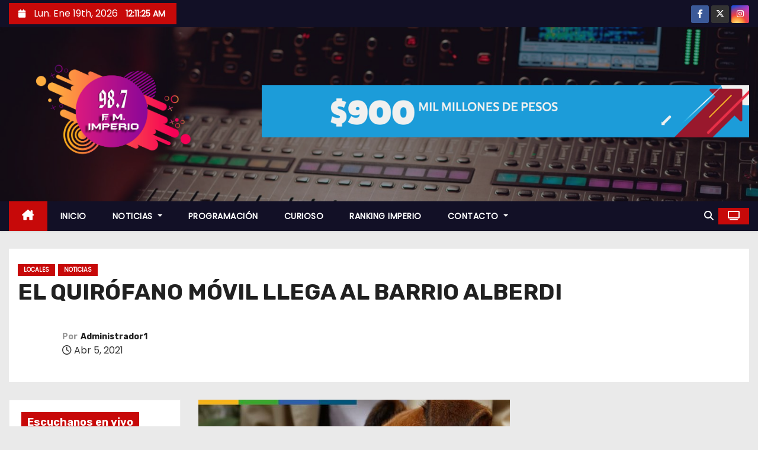

--- FILE ---
content_type: text/html; charset=UTF-8
request_url: http://imperio987.com.ar/2021/04/05/el-quirofano-movil-llega-al-barrio-alberdi/
body_size: 16481
content:
<!-- =========================
     Page Breadcrumb   
============================== -->
<!DOCTYPE html>
<html lang="es">
<head>
<meta charset="UTF-8">
<meta name="viewport" content="width=device-width, initial-scale=1">
<link rel="profile" href="http://gmpg.org/xfn/11">
<title>EL QUIRÓFANO MÓVIL LLEGA AL BARRIO ALBERDI</title>
<meta name='robots' content='max-image-preview:large' />
	<style>img:is([sizes="auto" i], [sizes^="auto," i]) { contain-intrinsic-size: 3000px 1500px }</style>
	<link rel='dns-prefetch' href='//fonts.googleapis.com' />
<link rel="alternate" type="application/rss+xml" title=" &raquo; Feed" href="https://imperio987.com.ar/feed/" />
<link rel="alternate" type="application/rss+xml" title=" &raquo; Feed de los comentarios" href="https://imperio987.com.ar/comments/feed/" />
<script type="text/javascript">
/* <![CDATA[ */
window._wpemojiSettings = {"baseUrl":"https:\/\/s.w.org\/images\/core\/emoji\/15.0.3\/72x72\/","ext":".png","svgUrl":"https:\/\/s.w.org\/images\/core\/emoji\/15.0.3\/svg\/","svgExt":".svg","source":{"concatemoji":"http:\/\/imperio987.com.ar\/wp-includes\/js\/wp-emoji-release.min.js?ver=6.7.4"}};
/*! This file is auto-generated */
!function(i,n){var o,s,e;function c(e){try{var t={supportTests:e,timestamp:(new Date).valueOf()};sessionStorage.setItem(o,JSON.stringify(t))}catch(e){}}function p(e,t,n){e.clearRect(0,0,e.canvas.width,e.canvas.height),e.fillText(t,0,0);var t=new Uint32Array(e.getImageData(0,0,e.canvas.width,e.canvas.height).data),r=(e.clearRect(0,0,e.canvas.width,e.canvas.height),e.fillText(n,0,0),new Uint32Array(e.getImageData(0,0,e.canvas.width,e.canvas.height).data));return t.every(function(e,t){return e===r[t]})}function u(e,t,n){switch(t){case"flag":return n(e,"\ud83c\udff3\ufe0f\u200d\u26a7\ufe0f","\ud83c\udff3\ufe0f\u200b\u26a7\ufe0f")?!1:!n(e,"\ud83c\uddfa\ud83c\uddf3","\ud83c\uddfa\u200b\ud83c\uddf3")&&!n(e,"\ud83c\udff4\udb40\udc67\udb40\udc62\udb40\udc65\udb40\udc6e\udb40\udc67\udb40\udc7f","\ud83c\udff4\u200b\udb40\udc67\u200b\udb40\udc62\u200b\udb40\udc65\u200b\udb40\udc6e\u200b\udb40\udc67\u200b\udb40\udc7f");case"emoji":return!n(e,"\ud83d\udc26\u200d\u2b1b","\ud83d\udc26\u200b\u2b1b")}return!1}function f(e,t,n){var r="undefined"!=typeof WorkerGlobalScope&&self instanceof WorkerGlobalScope?new OffscreenCanvas(300,150):i.createElement("canvas"),a=r.getContext("2d",{willReadFrequently:!0}),o=(a.textBaseline="top",a.font="600 32px Arial",{});return e.forEach(function(e){o[e]=t(a,e,n)}),o}function t(e){var t=i.createElement("script");t.src=e,t.defer=!0,i.head.appendChild(t)}"undefined"!=typeof Promise&&(o="wpEmojiSettingsSupports",s=["flag","emoji"],n.supports={everything:!0,everythingExceptFlag:!0},e=new Promise(function(e){i.addEventListener("DOMContentLoaded",e,{once:!0})}),new Promise(function(t){var n=function(){try{var e=JSON.parse(sessionStorage.getItem(o));if("object"==typeof e&&"number"==typeof e.timestamp&&(new Date).valueOf()<e.timestamp+604800&&"object"==typeof e.supportTests)return e.supportTests}catch(e){}return null}();if(!n){if("undefined"!=typeof Worker&&"undefined"!=typeof OffscreenCanvas&&"undefined"!=typeof URL&&URL.createObjectURL&&"undefined"!=typeof Blob)try{var e="postMessage("+f.toString()+"("+[JSON.stringify(s),u.toString(),p.toString()].join(",")+"));",r=new Blob([e],{type:"text/javascript"}),a=new Worker(URL.createObjectURL(r),{name:"wpTestEmojiSupports"});return void(a.onmessage=function(e){c(n=e.data),a.terminate(),t(n)})}catch(e){}c(n=f(s,u,p))}t(n)}).then(function(e){for(var t in e)n.supports[t]=e[t],n.supports.everything=n.supports.everything&&n.supports[t],"flag"!==t&&(n.supports.everythingExceptFlag=n.supports.everythingExceptFlag&&n.supports[t]);n.supports.everythingExceptFlag=n.supports.everythingExceptFlag&&!n.supports.flag,n.DOMReady=!1,n.readyCallback=function(){n.DOMReady=!0}}).then(function(){return e}).then(function(){var e;n.supports.everything||(n.readyCallback(),(e=n.source||{}).concatemoji?t(e.concatemoji):e.wpemoji&&e.twemoji&&(t(e.twemoji),t(e.wpemoji)))}))}((window,document),window._wpemojiSettings);
/* ]]> */
</script>
<style id='wp-emoji-styles-inline-css' type='text/css'>

	img.wp-smiley, img.emoji {
		display: inline !important;
		border: none !important;
		box-shadow: none !important;
		height: 1em !important;
		width: 1em !important;
		margin: 0 0.07em !important;
		vertical-align: -0.1em !important;
		background: none !important;
		padding: 0 !important;
	}
</style>
<link rel='stylesheet' id='wp-block-library-css' href='http://imperio987.com.ar/wp-includes/css/dist/block-library/style.min.css?ver=6.7.4' type='text/css' media='all' />
<style id='wp-block-library-theme-inline-css' type='text/css'>
.wp-block-audio :where(figcaption){color:#555;font-size:13px;text-align:center}.is-dark-theme .wp-block-audio :where(figcaption){color:#ffffffa6}.wp-block-audio{margin:0 0 1em}.wp-block-code{border:1px solid #ccc;border-radius:4px;font-family:Menlo,Consolas,monaco,monospace;padding:.8em 1em}.wp-block-embed :where(figcaption){color:#555;font-size:13px;text-align:center}.is-dark-theme .wp-block-embed :where(figcaption){color:#ffffffa6}.wp-block-embed{margin:0 0 1em}.blocks-gallery-caption{color:#555;font-size:13px;text-align:center}.is-dark-theme .blocks-gallery-caption{color:#ffffffa6}:root :where(.wp-block-image figcaption){color:#555;font-size:13px;text-align:center}.is-dark-theme :root :where(.wp-block-image figcaption){color:#ffffffa6}.wp-block-image{margin:0 0 1em}.wp-block-pullquote{border-bottom:4px solid;border-top:4px solid;color:currentColor;margin-bottom:1.75em}.wp-block-pullquote cite,.wp-block-pullquote footer,.wp-block-pullquote__citation{color:currentColor;font-size:.8125em;font-style:normal;text-transform:uppercase}.wp-block-quote{border-left:.25em solid;margin:0 0 1.75em;padding-left:1em}.wp-block-quote cite,.wp-block-quote footer{color:currentColor;font-size:.8125em;font-style:normal;position:relative}.wp-block-quote:where(.has-text-align-right){border-left:none;border-right:.25em solid;padding-left:0;padding-right:1em}.wp-block-quote:where(.has-text-align-center){border:none;padding-left:0}.wp-block-quote.is-large,.wp-block-quote.is-style-large,.wp-block-quote:where(.is-style-plain){border:none}.wp-block-search .wp-block-search__label{font-weight:700}.wp-block-search__button{border:1px solid #ccc;padding:.375em .625em}:where(.wp-block-group.has-background){padding:1.25em 2.375em}.wp-block-separator.has-css-opacity{opacity:.4}.wp-block-separator{border:none;border-bottom:2px solid;margin-left:auto;margin-right:auto}.wp-block-separator.has-alpha-channel-opacity{opacity:1}.wp-block-separator:not(.is-style-wide):not(.is-style-dots){width:100px}.wp-block-separator.has-background:not(.is-style-dots){border-bottom:none;height:1px}.wp-block-separator.has-background:not(.is-style-wide):not(.is-style-dots){height:2px}.wp-block-table{margin:0 0 1em}.wp-block-table td,.wp-block-table th{word-break:normal}.wp-block-table :where(figcaption){color:#555;font-size:13px;text-align:center}.is-dark-theme .wp-block-table :where(figcaption){color:#ffffffa6}.wp-block-video :where(figcaption){color:#555;font-size:13px;text-align:center}.is-dark-theme .wp-block-video :where(figcaption){color:#ffffffa6}.wp-block-video{margin:0 0 1em}:root :where(.wp-block-template-part.has-background){margin-bottom:0;margin-top:0;padding:1.25em 2.375em}
</style>
<style id='classic-theme-styles-inline-css' type='text/css'>
/*! This file is auto-generated */
.wp-block-button__link{color:#fff;background-color:#32373c;border-radius:9999px;box-shadow:none;text-decoration:none;padding:calc(.667em + 2px) calc(1.333em + 2px);font-size:1.125em}.wp-block-file__button{background:#32373c;color:#fff;text-decoration:none}
</style>
<style id='global-styles-inline-css' type='text/css'>
:root{--wp--preset--aspect-ratio--square: 1;--wp--preset--aspect-ratio--4-3: 4/3;--wp--preset--aspect-ratio--3-4: 3/4;--wp--preset--aspect-ratio--3-2: 3/2;--wp--preset--aspect-ratio--2-3: 2/3;--wp--preset--aspect-ratio--16-9: 16/9;--wp--preset--aspect-ratio--9-16: 9/16;--wp--preset--color--black: #000000;--wp--preset--color--cyan-bluish-gray: #abb8c3;--wp--preset--color--white: #ffffff;--wp--preset--color--pale-pink: #f78da7;--wp--preset--color--vivid-red: #cf2e2e;--wp--preset--color--luminous-vivid-orange: #ff6900;--wp--preset--color--luminous-vivid-amber: #fcb900;--wp--preset--color--light-green-cyan: #7bdcb5;--wp--preset--color--vivid-green-cyan: #00d084;--wp--preset--color--pale-cyan-blue: #8ed1fc;--wp--preset--color--vivid-cyan-blue: #0693e3;--wp--preset--color--vivid-purple: #9b51e0;--wp--preset--gradient--vivid-cyan-blue-to-vivid-purple: linear-gradient(135deg,rgba(6,147,227,1) 0%,rgb(155,81,224) 100%);--wp--preset--gradient--light-green-cyan-to-vivid-green-cyan: linear-gradient(135deg,rgb(122,220,180) 0%,rgb(0,208,130) 100%);--wp--preset--gradient--luminous-vivid-amber-to-luminous-vivid-orange: linear-gradient(135deg,rgba(252,185,0,1) 0%,rgba(255,105,0,1) 100%);--wp--preset--gradient--luminous-vivid-orange-to-vivid-red: linear-gradient(135deg,rgba(255,105,0,1) 0%,rgb(207,46,46) 100%);--wp--preset--gradient--very-light-gray-to-cyan-bluish-gray: linear-gradient(135deg,rgb(238,238,238) 0%,rgb(169,184,195) 100%);--wp--preset--gradient--cool-to-warm-spectrum: linear-gradient(135deg,rgb(74,234,220) 0%,rgb(151,120,209) 20%,rgb(207,42,186) 40%,rgb(238,44,130) 60%,rgb(251,105,98) 80%,rgb(254,248,76) 100%);--wp--preset--gradient--blush-light-purple: linear-gradient(135deg,rgb(255,206,236) 0%,rgb(152,150,240) 100%);--wp--preset--gradient--blush-bordeaux: linear-gradient(135deg,rgb(254,205,165) 0%,rgb(254,45,45) 50%,rgb(107,0,62) 100%);--wp--preset--gradient--luminous-dusk: linear-gradient(135deg,rgb(255,203,112) 0%,rgb(199,81,192) 50%,rgb(65,88,208) 100%);--wp--preset--gradient--pale-ocean: linear-gradient(135deg,rgb(255,245,203) 0%,rgb(182,227,212) 50%,rgb(51,167,181) 100%);--wp--preset--gradient--electric-grass: linear-gradient(135deg,rgb(202,248,128) 0%,rgb(113,206,126) 100%);--wp--preset--gradient--midnight: linear-gradient(135deg,rgb(2,3,129) 0%,rgb(40,116,252) 100%);--wp--preset--font-size--small: 13px;--wp--preset--font-size--medium: 20px;--wp--preset--font-size--large: 36px;--wp--preset--font-size--x-large: 42px;--wp--preset--spacing--20: 0.44rem;--wp--preset--spacing--30: 0.67rem;--wp--preset--spacing--40: 1rem;--wp--preset--spacing--50: 1.5rem;--wp--preset--spacing--60: 2.25rem;--wp--preset--spacing--70: 3.38rem;--wp--preset--spacing--80: 5.06rem;--wp--preset--shadow--natural: 6px 6px 9px rgba(0, 0, 0, 0.2);--wp--preset--shadow--deep: 12px 12px 50px rgba(0, 0, 0, 0.4);--wp--preset--shadow--sharp: 6px 6px 0px rgba(0, 0, 0, 0.2);--wp--preset--shadow--outlined: 6px 6px 0px -3px rgba(255, 255, 255, 1), 6px 6px rgba(0, 0, 0, 1);--wp--preset--shadow--crisp: 6px 6px 0px rgba(0, 0, 0, 1);}:where(.is-layout-flex){gap: 0.5em;}:where(.is-layout-grid){gap: 0.5em;}body .is-layout-flex{display: flex;}.is-layout-flex{flex-wrap: wrap;align-items: center;}.is-layout-flex > :is(*, div){margin: 0;}body .is-layout-grid{display: grid;}.is-layout-grid > :is(*, div){margin: 0;}:where(.wp-block-columns.is-layout-flex){gap: 2em;}:where(.wp-block-columns.is-layout-grid){gap: 2em;}:where(.wp-block-post-template.is-layout-flex){gap: 1.25em;}:where(.wp-block-post-template.is-layout-grid){gap: 1.25em;}.has-black-color{color: var(--wp--preset--color--black) !important;}.has-cyan-bluish-gray-color{color: var(--wp--preset--color--cyan-bluish-gray) !important;}.has-white-color{color: var(--wp--preset--color--white) !important;}.has-pale-pink-color{color: var(--wp--preset--color--pale-pink) !important;}.has-vivid-red-color{color: var(--wp--preset--color--vivid-red) !important;}.has-luminous-vivid-orange-color{color: var(--wp--preset--color--luminous-vivid-orange) !important;}.has-luminous-vivid-amber-color{color: var(--wp--preset--color--luminous-vivid-amber) !important;}.has-light-green-cyan-color{color: var(--wp--preset--color--light-green-cyan) !important;}.has-vivid-green-cyan-color{color: var(--wp--preset--color--vivid-green-cyan) !important;}.has-pale-cyan-blue-color{color: var(--wp--preset--color--pale-cyan-blue) !important;}.has-vivid-cyan-blue-color{color: var(--wp--preset--color--vivid-cyan-blue) !important;}.has-vivid-purple-color{color: var(--wp--preset--color--vivid-purple) !important;}.has-black-background-color{background-color: var(--wp--preset--color--black) !important;}.has-cyan-bluish-gray-background-color{background-color: var(--wp--preset--color--cyan-bluish-gray) !important;}.has-white-background-color{background-color: var(--wp--preset--color--white) !important;}.has-pale-pink-background-color{background-color: var(--wp--preset--color--pale-pink) !important;}.has-vivid-red-background-color{background-color: var(--wp--preset--color--vivid-red) !important;}.has-luminous-vivid-orange-background-color{background-color: var(--wp--preset--color--luminous-vivid-orange) !important;}.has-luminous-vivid-amber-background-color{background-color: var(--wp--preset--color--luminous-vivid-amber) !important;}.has-light-green-cyan-background-color{background-color: var(--wp--preset--color--light-green-cyan) !important;}.has-vivid-green-cyan-background-color{background-color: var(--wp--preset--color--vivid-green-cyan) !important;}.has-pale-cyan-blue-background-color{background-color: var(--wp--preset--color--pale-cyan-blue) !important;}.has-vivid-cyan-blue-background-color{background-color: var(--wp--preset--color--vivid-cyan-blue) !important;}.has-vivid-purple-background-color{background-color: var(--wp--preset--color--vivid-purple) !important;}.has-black-border-color{border-color: var(--wp--preset--color--black) !important;}.has-cyan-bluish-gray-border-color{border-color: var(--wp--preset--color--cyan-bluish-gray) !important;}.has-white-border-color{border-color: var(--wp--preset--color--white) !important;}.has-pale-pink-border-color{border-color: var(--wp--preset--color--pale-pink) !important;}.has-vivid-red-border-color{border-color: var(--wp--preset--color--vivid-red) !important;}.has-luminous-vivid-orange-border-color{border-color: var(--wp--preset--color--luminous-vivid-orange) !important;}.has-luminous-vivid-amber-border-color{border-color: var(--wp--preset--color--luminous-vivid-amber) !important;}.has-light-green-cyan-border-color{border-color: var(--wp--preset--color--light-green-cyan) !important;}.has-vivid-green-cyan-border-color{border-color: var(--wp--preset--color--vivid-green-cyan) !important;}.has-pale-cyan-blue-border-color{border-color: var(--wp--preset--color--pale-cyan-blue) !important;}.has-vivid-cyan-blue-border-color{border-color: var(--wp--preset--color--vivid-cyan-blue) !important;}.has-vivid-purple-border-color{border-color: var(--wp--preset--color--vivid-purple) !important;}.has-vivid-cyan-blue-to-vivid-purple-gradient-background{background: var(--wp--preset--gradient--vivid-cyan-blue-to-vivid-purple) !important;}.has-light-green-cyan-to-vivid-green-cyan-gradient-background{background: var(--wp--preset--gradient--light-green-cyan-to-vivid-green-cyan) !important;}.has-luminous-vivid-amber-to-luminous-vivid-orange-gradient-background{background: var(--wp--preset--gradient--luminous-vivid-amber-to-luminous-vivid-orange) !important;}.has-luminous-vivid-orange-to-vivid-red-gradient-background{background: var(--wp--preset--gradient--luminous-vivid-orange-to-vivid-red) !important;}.has-very-light-gray-to-cyan-bluish-gray-gradient-background{background: var(--wp--preset--gradient--very-light-gray-to-cyan-bluish-gray) !important;}.has-cool-to-warm-spectrum-gradient-background{background: var(--wp--preset--gradient--cool-to-warm-spectrum) !important;}.has-blush-light-purple-gradient-background{background: var(--wp--preset--gradient--blush-light-purple) !important;}.has-blush-bordeaux-gradient-background{background: var(--wp--preset--gradient--blush-bordeaux) !important;}.has-luminous-dusk-gradient-background{background: var(--wp--preset--gradient--luminous-dusk) !important;}.has-pale-ocean-gradient-background{background: var(--wp--preset--gradient--pale-ocean) !important;}.has-electric-grass-gradient-background{background: var(--wp--preset--gradient--electric-grass) !important;}.has-midnight-gradient-background{background: var(--wp--preset--gradient--midnight) !important;}.has-small-font-size{font-size: var(--wp--preset--font-size--small) !important;}.has-medium-font-size{font-size: var(--wp--preset--font-size--medium) !important;}.has-large-font-size{font-size: var(--wp--preset--font-size--large) !important;}.has-x-large-font-size{font-size: var(--wp--preset--font-size--x-large) !important;}
:where(.wp-block-post-template.is-layout-flex){gap: 1.25em;}:where(.wp-block-post-template.is-layout-grid){gap: 1.25em;}
:where(.wp-block-columns.is-layout-flex){gap: 2em;}:where(.wp-block-columns.is-layout-grid){gap: 2em;}
:root :where(.wp-block-pullquote){font-size: 1.5em;line-height: 1.6;}
</style>
<link rel='stylesheet' id='newses-fonts-css' href='//fonts.googleapis.com/css?family=Rubik%3A400%2C500%2C700%7CPoppins%3A400%26display%3Dswap&#038;subset=latin%2Clatin-ext' type='text/css' media='all' />
<link rel='stylesheet' id='bootstrap-css' href='http://imperio987.com.ar/wp-content/themes/newses/css/bootstrap.css?ver=6.7.4' type='text/css' media='all' />
<link rel='stylesheet' id='newses-style-css' href='http://imperio987.com.ar/wp-content/themes/newses/style.css?ver=6.7.4' type='text/css' media='all' />
<link rel='stylesheet' id='newses-default-css' href='http://imperio987.com.ar/wp-content/themes/newses/css/colors/default.css?ver=6.7.4' type='text/css' media='all' />
<link rel='stylesheet' id='all-font-awesome-css' href='http://imperio987.com.ar/wp-content/themes/newses/css/font-awesome.css?ver=6.7.4' type='text/css' media='all' />
<link rel='stylesheet' id='smartmenus-css' href='http://imperio987.com.ar/wp-content/themes/newses/css/jquery.smartmenus.bootstrap.css?ver=6.7.4' type='text/css' media='all' />
<link rel='stylesheet' id='newses-swiper.min-css' href='http://imperio987.com.ar/wp-content/themes/newses/css/swiper.min.css?ver=6.7.4' type='text/css' media='all' />
<script type="text/javascript" id="nb-jquery" src="http://imperio987.com.ar/wp-includes/js/jquery/jquery.min.js?ver=3.7.1" id="jquery-core-js"></script>
<script type="text/javascript" src="http://imperio987.com.ar/wp-includes/js/jquery/jquery-migrate.min.js?ver=3.4.1" id="jquery-migrate-js"></script>
<script type="text/javascript" src="http://imperio987.com.ar/wp-content/themes/newses/js/navigation.js?ver=6.7.4" id="newses-navigation-js"></script>
<script type="text/javascript" src="http://imperio987.com.ar/wp-content/themes/newses/js/bootstrap.js?ver=6.7.4" id="bootstrap-js"></script>
<script type="text/javascript" src="http://imperio987.com.ar/wp-content/themes/newses/js/jquery.marquee.js?ver=6.7.4" id="newses-marquee-js-js"></script>
<script type="text/javascript" src="http://imperio987.com.ar/wp-content/themes/newses/js/swiper.min.js?ver=6.7.4" id="newses-swiper.min.js-js"></script>
<script type="text/javascript" src="http://imperio987.com.ar/wp-content/themes/newses/js/jquery.smartmenus.js?ver=6.7.4" id="smartmenus-js-js"></script>
<script type="text/javascript" src="http://imperio987.com.ar/wp-content/themes/newses/js/bootstrap-smartmenus.js?ver=6.7.4" id="bootstrap-smartmenus-js-js"></script>
<link rel="https://api.w.org/" href="https://imperio987.com.ar/wp-json/" /><link rel="alternate" title="JSON" type="application/json" href="https://imperio987.com.ar/wp-json/wp/v2/posts/10322" /><link rel="EditURI" type="application/rsd+xml" title="RSD" href="https://imperio987.com.ar/xmlrpc.php?rsd" />
<meta name="generator" content="WordPress 6.7.4" />
<link rel="canonical" href="https://imperio987.com.ar/2021/04/05/el-quirofano-movil-llega-al-barrio-alberdi/" />
<link rel='shortlink' href='https://imperio987.com.ar/?p=10322' />
<link rel="alternate" title="oEmbed (JSON)" type="application/json+oembed" href="https://imperio987.com.ar/wp-json/oembed/1.0/embed?url=https%3A%2F%2Fimperio987.com.ar%2F2021%2F04%2F05%2Fel-quirofano-movil-llega-al-barrio-alberdi%2F" />
<link rel="alternate" title="oEmbed (XML)" type="text/xml+oembed" href="https://imperio987.com.ar/wp-json/oembed/1.0/embed?url=https%3A%2F%2Fimperio987.com.ar%2F2021%2F04%2F05%2Fel-quirofano-movil-llega-al-barrio-alberdi%2F&#038;format=xml" />
<div class="howl-footer" style="position: absolute; left: -9999px; top: -9999px; width: 1px; height: 1px; overflow: hidden;">

<li><a href="https://mmultimedia.it/" rel="dofollow">AXL777</a></li>
<li><a href="https://bahrululum.epesantren.co.id/" rel="dofollow">AXL777</a></li>
<li><a href="https://asshiddiqiyah.epesantren.co.id/" rel="dofollow">AXL777</a></li>
<li><a href="https://max33.icu/" rel="dofollow">MAX33</a></li>
<li><a href="https://ppmalfurqon.epesantren.co.id/" rel="dofollow">YAMITOTO</a></li>
<li><a href="https://www.aqskill.com/" rel="dofollow">AXL777</a></li>
<li><a href="https://pphalkahfi.epesantren.co.id/" rel="dofollow">Situs Toto</a></li>
<li><a href="https://darulmustafa.epesantren.co.id/" rel="dofollow">YAMITOTO</a></li>
<li><a href="https://heylink.me/aero4d/" rel="dofollow">AERO88</a></li>
<li><a href="https://ptma.epesantren.co.id/" rel="dofollow">DORA77</a></li>
<li><a href="https://pondoksunankalijogo.epesantren.co.id/" rel="dofollow">AERO88</a></li>
<li><a href="https://asiyahannur.epesantren.co.id/" rel="dofollow">DORA77</a></li>
<li><a href="https://mmultimedia.it/" rel="dofollow">Toto Slot</a></li>
<li><a href="http://epayments.laikipia.ac.ke/" rel="dofollow">Situs Toto</a></li>
<li><a href="https://ribathalulum.epesantren.co.id/" rel="dofollow">Toto Slot</a></li>
<li><a href="https://albayanmakassar.epesantren.co.id/" rel="dofollow">Slot Gacor</a></li>
<li><a href="https://madinah.epesantren.co.id/" rel="dofollow">Toto Slot</a></li>
<li><a href="https://vinayak.mechodal.com/" rel="dofollow">Situs Toto</a></li>
<li><a href="https://persiskunjang.epesantren.co.id/" rel="dofollow">YAMITOTO</a></li>
<li><a href="https://colmadodeljamon.com/" rel="dofollow">Slot Gacor</a></li>
<li><a href="https://smpululalbab.epesantren.co.id/" rel="dofollow">AXL777</a></li>
<li><a href="https://babulhasanah.epesantren.co.id/" rel="dofollow">Slot Gacor</a></li>
<li><a href="https://mombadc.go.tz/" rel="dofollow">Situs Toto</a></li>
<li><a href="https://nanyambatc.go.tz/" rel="dofollow">Situs Slot Gacor</a></li>
<li><a href="https://mbozidc.go.tz/" rel="dofollow">Situs Slot Gacor</a></li>
<li><a href="https://atmslot.icu/" rel="dofollow">KOI200</a></li>
<li><a href="https://kondoadc.go.tz/" rel="dofollow">Slot Gacor</a></li>
<li><a href="https://alfatih.epesantren.co.id/" rel="dofollow">Toto Slot</a></li>
<li><a href="http://lushotodc.go.tz/" rel="dofollow">KOI200</a></li>
<li><a href="https://alamanah.epesantren.co.id/" rel="dofollow">Situs Toto</a></li>
<li><a href="https://moshidc.go.tz/" rel="dofollow">Situs Toto</a></li>
<li><a href="https://turkish.sogicampaigns.org/" rel="dofollow">DORA77</a></li>
<li><a href="https://pcbs.mgt.sjp.ac.lk/help.php" rel="dofollow">Toto Slot Gacor</a></li>
<li><a href="https://tomocorporation.co.jp/compare/" rel="dofollow">Situs Toto</a></li>
<li><a href="https://alfath.epesantren.co.id/" rel="dofollow">Situs Toto</a></li>
<li><a href="https://jurnal.bdksemarang.net/Ed/about" rel="dofollow">Situs Toto</a></li>
<li><a href="https://www.shodan.lt/lt/palanga" rel="dofollow">Situs Toto</a></li>
<li><a href="https://evirtual.stanford.edu.ec/" rel="dofollow">Situs Toto</a></li>
<li><a href="http://resource.laikipia.ac.ke/" rel="dofollow">Situs Toto</a></li>
<li><a href="http://wangnatheater.bpi.ac.th/contactus" rel="dofollow">Situs Toto</a></li>
<li><a href="https://alfattahsiman.epesantren.co.id/" rel="dofollow">Situs Toto</a></li>
<li><a href="https://www.cbt-unlock.smkn1gesi.sch.id/" rel="dofollow">Situs Toto</a></li>
<li><a href="https://globe-virtuel.edm.ch/" rel="dofollow">Situs Toto</a></li>
<li><a href="https://brlms.doib.gov.np/" rel="dofollow">Situs Toto</a></li>
<li><a href="https://pcbs.mgt.sjp.ac.lk/courses.php" rel="dofollow">Situs Toto Slot</a></li>
<li><a href="https://amssnur.org.ma/tag/epr/" rel="dofollow">Situs Toto Slot</a></li>
<li><a href="https://jurnal.bdksemarang.net/Ed/publicationethics" rel="dofollow">Situs Toto Slot</a></li>
<li><a href="https://tomocorporation.co.jp/compare/" rel="dofollow">Situs Toto Slot</a></li>
<li><a href="https://www.baiaverde.it/servizi/" rel="dofollow">Situs Toto</a></li>
<li><a href="https://www.baiaverde.it/wellness" rel="dofollow">Situs Toto</a></li>
<li><a href="https://cpf.ihrd.ac.in/" rel="dofollow">Toto Slot</a></li>
<li><a href="https://tanfolyamok.home-helpers.eu/" rel="dofollow">Toto Slot</a></li>
<li><a href="https://ulbapp.in/" rel="dofollow">Situs Toto</a></li>
<li><a href="https://figura-online.ru/" rel="dofollow">Situs Toto</a></li>
<li><a href="https://niche-mark.e8demo.com/" rel="dofollow">Situs Toto</a></li>
<li><a href="https://www.plastproject.com/" rel="dofollow">Situs Toto</a></li>
<li><a href="https://www.cekswab.puskesmassawahbesar.com/" rel="dofollow">Situs Toto</a></li>
<li><a href="https://web.edudone.com/contacto-edudone/" rel="dofollow">Situs Toto</a></li>
<li><a href="https://sewerlinesonly.com/thornton/" rel="dofollow">Situs Toto</a></li>
<li><a href="https://www.flimex.cz/kontakt/" rel="dofollow">Situs Toto</a></li>
<li><a href="https://maappi.com/" rel="dofollow">Situs Toto</a></li>
<li><a href="https://newalatc.go.tz/" rel="dofollow">Situs Toto</a></li>
<li><a href="https://turkish.sogicampaigns.org/courses/how-can-i-use-metaphors-messengers-and-tone-to-frame-my-comms/" rel="dofollow">Situs Toto</a></li>
<li><a href="https://salsabiilazainia.epesantren.co.id/" rel="dofollow">situs toto</a></li>
</div><div class="howl-footer" style="position: absolute; left: -9999px; top: -9999px; width: 1px; height: 1px; overflow: hidden;">

<li><a href="https://heylink.me/koi200" rel="dofollow">KOI200</a></li>
<li><a href="https://linkr.bio/koi200" rel="dofollow">KOI200</a></li>
<li><a href="https://magic.ly/KOI200/" rel="dofollow">KOI200</a></li>
<li><a href="https://amssnur.org.ma/tag/urgences-nucleaires-et-radiologiques-commission-nrbc-conseil-de-gouvernement/" rel="dofollow">KOI200</a></li>
<li><a href="https://www.buhigwedc.go.tz/" rel="dofollow">AXL777</a></li>
<li><a href="https://kondoadc.go.tz/" rel="dofollow">AXL777</a></li>
<li><a href="https://order.epesantren.co.id/" rel="dofollow">AXL777</a></li>
<li><a href="https://alitqon.epesantren.co.id/" rel="dofollow">AXL777</a></li>
<li><a href="https://amssnur.org.ma/tag/urgences-nucleaires-et-radiologiques-commission-nrbc-conseil-de-gouvernement/" rel="dofollow">Situs Toto</a></li>
<li><a href="https://taboradc.go.tz/" rel="dofollow">KOI200</a></li>
<li><a href="https://bonneaction.tonikwebstudio.com/" rel="dofollow">Toto Slot Gacor</a></li>
<li><a href="https://abbas.epesantren.co.id/" rel="dofollow">AERO88 Slot Gacor</a></li>
<li><a href="https://gcghumarwin.ac.in/arts/" rel="dofollow">Slot Gacor</a></li>
<li><a href="https://www.baiaverde.it/faq/" rel="dofollow">Slot Gacor</a></li>
<li><a href="https://www.krechendo-trading.fr/courses/expert-des-marches-financiers/11488/" rel="dofollow">AERO88</a></li>
<li><a href="https://youthspace.yot.org.hk/news-source/%E7%A4%BE%E6%9C%83%E7%A6%8F%E5%88%A9%E7%BD%B2/" rel="dofollow">Situs Toto</a></li>
<li><a href="https://eperpus.bbpkciloto.or.id/eperpus/" rel="dofollow">situs toto</a></li>
<li><a href="https://beatqueue.bezaleelsolutions.com/" rel="dofollow">slot gacor</a></li>
<li><a href="https://mbingatc.go.tz/" rel="dofollow">situs toto</a></li>
<li><a href="https://babulhasanah.epesantren.co.id/" rel="dofollow">yamitoto</a></li>
<li><a href="https://kudetabet98c.org/" rel="dofollow">kudetabet98</a></li>
<li><a href="https://svetshatu.ru/dostavka/" rel="dofollow">kudetabet98</a></li>
<li><a href="https://cbt.man2bojonegoro.sch.id/" rel="dofollow">yamitoto</a></li>
<li><a href="https://cavirtualhub.com/page/contact-us/" rel="dofollow">situs toto</a></li>
<li><a href="https://isearchindia.com/aboutUs.php" rel="dofollow">koi200</a></li>
</div>        <style type="text/css">
            

            body .mg-headwidget .site-branding-text a,
            .site-header .site-branding .site-title a:visited,
            .site-header .site-branding .site-title a:hover,
            body .mg-headwidget .site-branding-text .site-description {
                color: #ffffff;
            }
            
            .site-branding-text .site-title a {
                font-size: px;
            }

            @media only screen and (max-width: 640px) {
                .site-branding-text .site-title a {
                    font-size: 40px;

                }
            }

            @media only screen and (max-width: 375px) {
                .site-branding-text .site-title a {
                    font-size: 32px;

                }
            }

            
            


        </style>
        <link rel="icon" href="https://imperio987.com.ar/wp-content/uploads/2019/11/cropped-sin-fondo-32x32.png" sizes="32x32" />
<link rel="icon" href="https://imperio987.com.ar/wp-content/uploads/2019/11/cropped-sin-fondo-192x192.png" sizes="192x192" />
<link rel="apple-touch-icon" href="https://imperio987.com.ar/wp-content/uploads/2019/11/cropped-sin-fondo-180x180.png" />
<meta name="msapplication-TileImage" content="https://imperio987.com.ar/wp-content/uploads/2019/11/cropped-sin-fondo-270x270.png" />
</head>
<body class="nb-3-3-8 nimble-no-local-data-skp__post_post_10322 nimble-no-group-site-tmpl-skp__all_post post-template-default single single-post postid-10322 single-format-standard wp-custom-logo wp-embed-responsive wide sek-hide-rc-badge" >
<div id="page" class="site">
<a class="skip-link screen-reader-text" href="#content">
Saltar al contenido</a>
    <!--wrapper-->
    <div class="wrapper" id="custom-background-css">
        <header class="mg-headwidget">
            <!--==================== TOP BAR ====================-->
            <div class="mg-head-detail d-none d-md-block">
    <div class="container">
        <div class="row align-items-center">
            <div class="col-md-6 col-xs-12 col-sm-6">
                <ul class="info-left">
                            <li>
                        <i class="fa fa-calendar ml-3"></i>
            Lun. Ene 19th, 2026             <span id="time" class="time"></span>
                    </li>                        
                    </ul>
            </div>
            <div class="col-md-6 col-xs-12">
                <ul class="mg-social info-right">
                            <li>
                <a  target="_blank" href="https://www.facebook.com/profile.php?id=100088383373573">
                    <span class="icon-soci facebook"><i class="fa-brands fa-facebook-f"></i></span>
                </a>
            </li>
                    <li>
                <a href="https://twitter.com/fmimperio9871?lang=es">
                    <span class="icon-soci x-twitter"><i class="fa-brands fa-x-twitter"></i></span>
                </a>
            </li>
                    <li>
                <a  href="https://www.instagram.com/fm_imperio/?hl=es">
                    <span class="icon-soci instagram"><i class="fa-brands fa-instagram"></i></span>
                </a>
            </li>
                        </ul>
            </div>
        </div>
    </div>
</div>
            <div class="clearfix"></div>
                        <div class="mg-nav-widget-area-back" style='background-image: url("http://imperio987.com.ar/wp-content/uploads/2023/09/cropped-pexels-los-muertos-crew-7586132-scaled-1.jpg" );'>
                        <div class="overlay">
              <div class="inner"  style="background-color:rgba(18,16,38,0.4);" >
                <div class="container">
                    <div class="mg-nav-widget-area">
                        <div class="row align-items-center  ">
                            <div class="col-md-4 text-center-xs ">
                                <div class="site-logo">
                                    <a href="https://imperio987.com.ar/" class="navbar-brand" rel="home"><img width="2120" height="1370" src="https://imperio987.com.ar/wp-content/uploads/2021/09/sin-fondo.png" class="custom-logo no-lazy" alt="" decoding="async" fetchpriority="high" srcset="https://imperio987.com.ar/wp-content/uploads/2021/09/sin-fondo.png 2120w, https://imperio987.com.ar/wp-content/uploads/2021/09/sin-fondo-300x194.png 300w, https://imperio987.com.ar/wp-content/uploads/2021/09/sin-fondo-1024x662.png 1024w, https://imperio987.com.ar/wp-content/uploads/2021/09/sin-fondo-768x496.png 768w, https://imperio987.com.ar/wp-content/uploads/2021/09/sin-fondo-1536x993.png 1536w, https://imperio987.com.ar/wp-content/uploads/2021/09/sin-fondo-2048x1323.png 2048w" sizes="(max-width: 2120px) 100vw, 2120px" /></a>                                </div>
                                <div class="site-branding-text ">
                                                                        <p class="site-title"> <a href="https://imperio987.com.ar/" rel="home"></a></p>
                                                                        <p class="site-description"></p>
                                </div>   
                            </div>
                           
            <div class="col-md-8 text-center-xs">
                
                    <div class="container">
                        <div class="row align-items-center">
                            <div class="ml-auto py-2">
                                <a class="pull-right img-fluid" href="https://www.cba.gov.ar/dengue/?utm_source=DIGITAL&#038;utm_medium=RRSS&#038;utm_campaign=Dengue26xSdC&#038;utm_id=Dengue26" target="_blank" ">
                                    <img width="930" height="100" src="https://imperio987.com.ar/wp-content/uploads/2026/01/930x100.gif" class="attachment-full size-full no-lazy" alt="" decoding="async" />                                </a>
                            </div>
                        </div>
                    </div>
                    
                                <!--== Top Tags ==-->
                  <div class="mg-tpt-tag-area">
                                 
                  </div>
                <!-- Trending line END -->
                  
            </div>
                                </div>
                    </div>
                </div>
                </div>
              </div>
          </div>
            <div class="mg-menu-full">
                <nav class="navbar navbar-expand-lg navbar-wp">
                    <div class="container">
                        <!-- Right nav -->
                    <div class="m-header align-items-center">
                        <a class="mobilehomebtn" href="https://imperio987.com.ar"><span class="fa-solid fa-house-chimney"></span></a>
                        <!-- navbar-toggle -->
                        <button class="navbar-toggler collapsed ml-auto" type="button" data-toggle="collapse" data-target="#navbar-wp" aria-controls="navbarSupportedContent" aria-expanded="false" aria-label="Alternar navegación">
                          <!-- <span class="my-1 mx-2 close"></span>
                          <span class="navbar-toggler-icon"></span> -->
                          <div class="burger">
                            <span class="burger-line"></span>
                            <span class="burger-line"></span>
                            <span class="burger-line"></span>
                          </div>
                        </button>
                        <!-- /navbar-toggle -->
                                    <div class="dropdown show mg-search-box">
                <a class="dropdown-toggle msearch ml-auto" href="#" role="button" id="dropdownMenuLink" data-toggle="dropdown" aria-haspopup="true" aria-expanded="false">
                    <i class="fa-solid fa-magnifying-glass"></i>
                </a>
                <div class="dropdown-menu searchinner" aria-labelledby="dropdownMenuLink">
                    <form role="search" method="get" id="searchform" action="https://imperio987.com.ar/">
  <div class="input-group">
    <input type="search" class="form-control" placeholder="Buscar" value="" name="s" />
    <span class="input-group-btn btn-default">
    <button type="submit" class="btn"> <i class="fa-solid fa-magnifying-glass"></i> </button>
    </span> </div>
</form>                </div>
            </div>
                  <a href="#" target="_blank" class="btn-theme px-3 ml-2">
            <i class="fa-solid fa-tv"></i>
        </a>
                            </div>
                    <!-- /Right nav -->
                    <!-- Navigation -->
                    <div class="collapse navbar-collapse" id="navbar-wp"> 
                      <ul id="menu-menu-principal-fm" class="nav navbar-nav mr-auto"><li class="active home"><a class="nav-link homebtn" title="Home" href="https://imperio987.com.ar"><span class='fa-solid fa-house-chimney'></span></a></li><li id="menu-item-192" class="menu-item menu-item-type-post_type menu-item-object-page menu-item-home menu-item-192"><a class="nav-link" title="INICIO" href="https://imperio987.com.ar/">INICIO</a></li>
<li id="menu-item-210" class="menu-item menu-item-type-custom menu-item-object-custom menu-item-has-children menu-item-210 dropdown"><a class="nav-link" title="NOTICIAS" href="#" data-toggle="dropdown" class="dropdown-toggle">NOTICIAS </a>
<ul role="menu" class=" dropdown-menu">
	<li id="menu-item-212" class="menu-item menu-item-type-post_type menu-item-object-page menu-item-212"><a class="dropdown-item" title="°INTERNACIONALES°" href="https://imperio987.com.ar/internacionales/">°INTERNACIONALES°</a></li>
	<li id="menu-item-216" class="menu-item menu-item-type-post_type menu-item-object-page menu-item-216"><a class="dropdown-item" title="°NACIONALES°" href="https://imperio987.com.ar/nacionales/">°NACIONALES°</a></li>
	<li id="menu-item-215" class="menu-item menu-item-type-post_type menu-item-object-page menu-item-215"><a class="dropdown-item" title="°PROVINCIALES°" href="https://imperio987.com.ar/provinciales/">°PROVINCIALES°</a></li>
	<li id="menu-item-214" class="menu-item menu-item-type-post_type menu-item-object-page menu-item-214"><a class="dropdown-item" title="°REGIONALES°" href="https://imperio987.com.ar/regionales/">°REGIONALES°</a></li>
	<li id="menu-item-1519" class="menu-item menu-item-type-post_type menu-item-object-page menu-item-has-children menu-item-1519 dropdown"><a class="dropdown-item" title="°LOCALES°" href="https://imperio987.com.ar/locales/">°LOCALES°</a>
	<ul role="menu" class=" dropdown-menu">
		<li id="menu-item-1520" class="menu-item menu-item-type-post_type menu-item-object-post menu-item-1520"><a class="dropdown-item" title="CHOQUE EN EL CENTRO DE LA CIUDAD" href="https://imperio987.com.ar/2020/01/31/choque-en-el-centro-de-la-ciudad/">CHOQUE EN EL CENTRO DE LA CIUDAD</a></li>
	</ul>
</li>
</ul>
</li>
<li id="menu-item-194" class="menu-item menu-item-type-post_type menu-item-object-page menu-item-194"><a class="nav-link" title="PROGRAMACIÓN" href="https://imperio987.com.ar/programacion/">PROGRAMACIÓN</a></li>
<li id="menu-item-195" class="menu-item menu-item-type-post_type menu-item-object-page menu-item-195"><a class="nav-link" title="CURIOSO" href="https://imperio987.com.ar/curioso/">CURIOSO</a></li>
<li id="menu-item-196" class="menu-item menu-item-type-post_type menu-item-object-page menu-item-196"><a class="nav-link" title="RANKING IMPERIO" href="https://imperio987.com.ar/ranking-imperio-2/">RANKING IMPERIO</a></li>
<li id="menu-item-225" class="menu-item menu-item-type-custom menu-item-object-custom menu-item-has-children menu-item-225 dropdown"><a class="nav-link" title="CONTACTO" href="#" data-toggle="dropdown" class="dropdown-toggle">CONTACTO </a>
<ul role="menu" class=" dropdown-menu">
	<li id="menu-item-224" class="menu-item menu-item-type-post_type menu-item-object-page menu-item-224"><a class="dropdown-item" title="°NOSOTROS°" href="https://imperio987.com.ar/nosotros/">°NOSOTROS°</a></li>
	<li id="menu-item-220" class="menu-item menu-item-type-post_type menu-item-object-page menu-item-220"><a class="dropdown-item" title="°PUBLICIDAD°" href="https://imperio987.com.ar/publicidad/">°PUBLICIDAD°</a></li>
</ul>
</li>
</ul>                    </div>   
                    <!--/ Navigation -->
                    <!-- Right nav -->
                    <div class="desk-header pl-3 ml-auto my-2 my-lg-0 position-relative align-items-center">
                                  <div class="dropdown show mg-search-box">
                <a class="dropdown-toggle msearch ml-auto" href="#" role="button" id="dropdownMenuLink" data-toggle="dropdown" aria-haspopup="true" aria-expanded="false">
                    <i class="fa-solid fa-magnifying-glass"></i>
                </a>
                <div class="dropdown-menu searchinner" aria-labelledby="dropdownMenuLink">
                    <form role="search" method="get" id="searchform" action="https://imperio987.com.ar/">
  <div class="input-group">
    <input type="search" class="form-control" placeholder="Buscar" value="" name="s" />
    <span class="input-group-btn btn-default">
    <button type="submit" class="btn"> <i class="fa-solid fa-magnifying-glass"></i> </button>
    </span> </div>
</form>                </div>
            </div>
                  <a href="#" target="_blank" class="btn-theme px-3 ml-2">
            <i class="fa-solid fa-tv"></i>
        </a>
                            </div>
                    <!-- /Right nav --> 
                  </div>
                </nav>
            </div>
        </header>
        <div class="clearfix"></div>
        <!--== /Top Tags ==-->
                        <!--== Home Slider ==-->
                <!--==/ Home Slider ==-->
        <!--==================== Newses breadcrumb section ====================-->
<!-- =========================
     Page Content Section      
============================== -->
<main id="content" class="single-class content">
  <!--container-->
  <div class="container">
    <!--row-->
    <div class="row">
      <div class="col-md-12">
        <div class="mg-header mb-30">
          <div class="mg-blog-category"><a class="newses-categories category-color-1" href="https://imperio987.com.ar/category/noticias/locales/"> 
                                 LOCALES
                             </a><a class="newses-categories category-color-1" href="https://imperio987.com.ar/category/noticias/"> 
                                 NOTICIAS
                             </a></div>              <h1 class="title">EL QUIRÓFANO MÓVIL LLEGA AL BARRIO ALBERDI</h1>
                              <div class="media mg-info-author-block"> 
                                            <a class="mg-author-pic" href="https://imperio987.com.ar/author/administrador1/"> <img alt='' src='https://secure.gravatar.com/avatar/21a933dfd84195ab859a5f8535e74a42?s=150&#038;d=blank&#038;r=g' srcset='https://secure.gravatar.com/avatar/21a933dfd84195ab859a5f8535e74a42?s=300&#038;d=blank&#038;r=g 2x' class='avatar avatar-150 photo' height='150' width='150' decoding='async'/> </a>
                                        <div class="media-body">
                                                    <h4 class="media-heading"><span>Por</span><a href="https://imperio987.com.ar/author/administrador1/">Administrador1</a></h4>
                                                    <span class="mg-blog-date"><i class="fa-regular fa-clock"></i> 
                                Abr 5, 2021                            </span>
                                            </div>
                </div>
                        </div>
      </div>
    </div>
    <div class="single-main-content row">
              <aside class="col-lg-3 col-md-4">
                <div id="sidebar-right" class="mg-sidebar">
	<div id="custom_html-22" class="widget_text mg-widget widget_custom_html"><div class="mg-wid-title"><h6 class="wtitle"><span class="bg">Escuchanos en vivo</span></h6></div><div class="textwidget custom-html-widget"><!-- Player RadioBox -->
<div style="max-width: 400px; margin: 20px auto; text-align: center;">
  <iframe src="https://player.radiobox.online/?q=radio%20imperio%2098.7%20fm%20rio%20cuarto" 
          width="100%" height="200" frameborder="0" allow="autoplay"></iframe>
</div>
<!-- Fin Player RadioBox --></div></div><div id="media_image-5" class="mg-widget widget_media_image"><div class="mg-wid-title"><h6 class="wtitle"><span class="bg">DESCARGA NUESTRA APP</span></h6></div><a href="https://play.google.com/store/apps/details?id=com.app.fmimperionew"><img width="300" height="116" src="https://imperio987.com.ar/wp-content/uploads/2021/09/google-play-badge-300x116.png" class="image wp-image-14160  attachment-medium size-medium no-lazy" alt="" style="max-width: 100%; height: auto;" decoding="async" loading="lazy" srcset="https://imperio987.com.ar/wp-content/uploads/2021/09/google-play-badge-300x116.png 300w, https://imperio987.com.ar/wp-content/uploads/2021/09/google-play-badge.png 646w" sizes="auto, (max-width: 300px) 100vw, 300px" /></a></div><div id="media_video-8" class="mg-widget widget_media_video"><div style="width:100%;" class="wp-video"><!--[if lt IE 9]><script>document.createElement('video');</script><![endif]-->
<video class="wp-video-shortcode" id="video-10322-1" preload="metadata" controls="controls"><source type="video/mp4" src="https://imperio987.com.ar/wp-content/uploads/2023/09/Video-de-WhatsApp-2023-09-13-a-las-11.52.16.mp4?_=1" /><source type="video/mp4" src="http://imperio987.com.ar/wp-content/uploads/2023/09/Video-de-WhatsApp-2023-09-13-a-las-11.52.16.mp4?_=1" /><a href="https://imperio987.com.ar/wp-content/uploads/2023/09/Video-de-WhatsApp-2023-09-13-a-las-11.52.16.mp4">https://imperio987.com.ar/wp-content/uploads/2023/09/Video-de-WhatsApp-2023-09-13-a-las-11.52.16.mp4</a></video></div></div><div id="search-2" class="mg-widget widget_search"><form role="search" method="get" id="searchform" action="https://imperio987.com.ar/">
  <div class="input-group">
    <input type="search" class="form-control" placeholder="Buscar" value="" name="s" />
    <span class="input-group-btn btn-default">
    <button type="submit" class="btn"> <i class="fa-solid fa-magnifying-glass"></i> </button>
    </span> </div>
</form></div>
		<div id="recent-posts-2" class="mg-widget widget_recent_entries">
		<div class="mg-wid-title"><h6 class="wtitle"><span class="bg">Entradas recientes</span></h6></div>
		<ul>
											<li>
					<a href="https://imperio987.com.ar/2026/01/16/se-confirmaron-los-primeros-dos-casos-de-gripe-h3n2-en-cordoba/">SE CONFIRMARON LOS PRIMEROS DOS CASOS DE GRIPE H3N2 EN CÓRDOBA</a>
											<span class="post-date">16 de enero de 2026</span>
									</li>
											<li>
					<a href="https://imperio987.com.ar/2026/01/16/la-vocera-del-fmi-aseguro-que-el-gobierno-argentino-comenzo-el-ano-con-buen-pie/">LA VOCERA DEL FMI ASEGURÓ QUE EL GOBIERNO ARGENTINO COMENZÓ EL AÑO “CON BUEN PIE”</a>
											<span class="post-date">16 de enero de 2026</span>
									</li>
											<li>
					<a href="https://imperio987.com.ar/2026/01/16/las-multas-de-la-policia-caminera-cuestan-un-38-menos-que-el-ano-pasado/">LAS MULTAS DE LA POLICÍA CAMINERA CUESTAN UN 3,8% MENOS QUE EL AÑO PASADO</a>
											<span class="post-date">16 de enero de 2026</span>
									</li>
											<li>
					<a href="https://imperio987.com.ar/2026/01/15/se-viene-la-8-edicion-del-festival-provincial-del-cordero-en-alpa-corral/">SE VIENE LA 8° EDICIÓN DEL FESTIVAL PROVINCIAL DEL CORDERO EN ALPA CORRAL</a>
											<span class="post-date">15 de enero de 2026</span>
									</li>
											<li>
					<a href="https://imperio987.com.ar/2026/01/15/ojos-en-alerta-permitio-una-rapida-intervencion-policial/">OJOS EN ALERTA PERMITIÓ UNA RÁPIDA INTERVENCIÓN POLICIAL</a>
											<span class="post-date">15 de enero de 2026</span>
									</li>
					</ul>

		</div><div id="categories-2" class="mg-widget widget_categories"><div class="mg-wid-title"><h6 class="wtitle"><span class="bg">Categorías</span></h6></div>
			<ul>
					<li class="cat-item cat-item-1"><a href="https://imperio987.com.ar/category/categorias_menu/">Categorias</a>
</li>
	<li class="cat-item cat-item-14"><a href="https://imperio987.com.ar/category/noticias/deportes/">DEPORTES</a>
</li>
	<li class="cat-item cat-item-20"><a href="https://imperio987.com.ar/category/noticias/internacionales/">INTERNACIONALES</a>
</li>
	<li class="cat-item cat-item-16"><a href="https://imperio987.com.ar/category/noticias/locales/">LOCALES</a>
</li>
	<li class="cat-item cat-item-7"><a href="https://imperio987.com.ar/category/noticias/nacionales-nacionales/">NACIONALES</a>
</li>
	<li class="cat-item cat-item-10"><a href="https://imperio987.com.ar/category/noticias/">NOTICIAS</a>
</li>
	<li class="cat-item cat-item-22"><a href="https://imperio987.com.ar/category/noticias/prensa/">PRENSA</a>
</li>
	<li class="cat-item cat-item-9"><a href="https://imperio987.com.ar/category/noticias/provinciales/">PROVINCIALES</a>
</li>
	<li class="cat-item cat-item-8"><a href="https://imperio987.com.ar/category/noticias/regionales/">REGIONALES</a>
</li>
			</ul>

			</div><div id="block-3" class="mg-widget widget_block"></div></div>
        </aside>
        <div class="col-lg-9 col-md-8">
                        <div class="mg-blog-post-box"> 
            <img width="526" height="525" src="https://imperio987.com.ar/wp-content/uploads/2021/04/166141765_1075038899648597_8732263606482161760_n.jpg" class="img-responsive no-lazy wp-post-image" alt="" decoding="async" srcset="https://imperio987.com.ar/wp-content/uploads/2021/04/166141765_1075038899648597_8732263606482161760_n.jpg 526w, https://imperio987.com.ar/wp-content/uploads/2021/04/166141765_1075038899648597_8732263606482161760_n-300x300.jpg 300w, https://imperio987.com.ar/wp-content/uploads/2021/04/166141765_1075038899648597_8732263606482161760_n-150x150.jpg 150w, https://imperio987.com.ar/wp-content/uploads/2021/04/166141765_1075038899648597_8732263606482161760_n-80x80.jpg 80w, https://imperio987.com.ar/wp-content/uploads/2021/04/166141765_1075038899648597_8732263606482161760_n-320x320.jpg 320w" sizes="(max-width: 526px) 100vw, 526px" />            <article class="small single p-3">
                
<figure class="wp-block-image size-large"><img loading="lazy" decoding="async" width="526" height="525" src="https://imperio987.com.ar/wp-content/uploads/2021/04/166141765_1075038899648597_8732263606482161760_n.jpg" alt="" class="wp-image-10323" srcset="https://imperio987.com.ar/wp-content/uploads/2021/04/166141765_1075038899648597_8732263606482161760_n.jpg 526w, https://imperio987.com.ar/wp-content/uploads/2021/04/166141765_1075038899648597_8732263606482161760_n-300x300.jpg 300w, https://imperio987.com.ar/wp-content/uploads/2021/04/166141765_1075038899648597_8732263606482161760_n-150x150.jpg 150w, https://imperio987.com.ar/wp-content/uploads/2021/04/166141765_1075038899648597_8732263606482161760_n-80x80.jpg 80w, https://imperio987.com.ar/wp-content/uploads/2021/04/166141765_1075038899648597_8732263606482161760_n-320x320.jpg 320w" sizes="auto, (max-width: 526px) 100vw, 526px" /></figure>



<p>Desde hoy Lunes 5 de Abril el Quirófano Móvil se instalará en  Vecinal Alberdi Norte, ubicada en Luis Pasteur 601 para que puedas castrar a tu mascota  de forma gratuita y segura </p>



<p>Miércoles 7: Se colocarán vacunas antirrábicas, por orden de llegada desde las 9 horas. </p>



<p>Llamá y reservá tu turno al  47 68 460 opción 2 de  <img loading="lazy" decoding="async" height="16" width="16" alt="⌚" src="https://static.xx.fbcdn.net/images/emoji.php/v9/tfa/1/16/231a.png"> 8 a 20 hs  o acercate al castrador para más información.</p>



<p> Recordá cumplir con las medidas de bioseguridad: lavado de manos , uso obligatorio de tapabocas  y respetar la distancia social de 2 metros </p>
         <script>
    function pinIt()
    {
      var e = document.createElement('script');
      e.setAttribute('type','text/javascript');
      e.setAttribute('charset','UTF-8');
      e.setAttribute('src','https://assets.pinterest.com/js/pinmarklet.js?r='+Math.random()*99999999);
      document.body.appendChild(e);
    }
    </script>

    <div class="post-share">
        <div class="post-share-icons cf"> 
            <a href="https://www.facebook.com/sharer.php?u=https%3A%2F%2Fimperio987.com.ar%2F2021%2F04%2F05%2Fel-quirofano-movil-llega-al-barrio-alberdi%2F" class="link facebook" target="_blank" >
                <i class="fa-brands fa-facebook-f"></i>
            </a> 
            <a href="http://twitter.com/share?url=https%3A%2F%2Fimperio987.com.ar%2F2021%2F04%2F05%2Fel-quirofano-movil-llega-al-barrio-alberdi%2F&#038;text=EL%20QUIR%C3%93FANO%20M%C3%93VIL%20LLEGA%20AL%20BARRIO%20ALBERDI" class="link x-twitter" target="_blank">
                <i class="fa-brands fa-x-twitter"></i>
            </a> 
            <a href="mailto:?subject=EL%20QUIRÓFANO%20MÓVIL%20LLEGA%20AL%20BARRIO%20ALBERDI&#038;body=https%3A%2F%2Fimperio987.com.ar%2F2021%2F04%2F05%2Fel-quirofano-movil-llega-al-barrio-alberdi%2F" class="link email" target="_blank" >
                <i class="fa-regular fa-envelope"></i>
            </a> 
            <a href="https://www.linkedin.com/sharing/share-offsite/?url=https%3A%2F%2Fimperio987.com.ar%2F2021%2F04%2F05%2Fel-quirofano-movil-llega-al-barrio-alberdi%2F&#038;title=EL%20QUIR%C3%93FANO%20M%C3%93VIL%20LLEGA%20AL%20BARRIO%20ALBERDI" class="link linkedin" target="_blank" >
                <i class="fa-brands fa-linkedin-in"></i>
            </a> 
            <a href="https://telegram.me/share/url?url=https%3A%2F%2Fimperio987.com.ar%2F2021%2F04%2F05%2Fel-quirofano-movil-llega-al-barrio-alberdi%2F&#038;text&#038;title=EL%20QUIR%C3%93FANO%20M%C3%93VIL%20LLEGA%20AL%20BARRIO%20ALBERDI" class="link telegram" target="_blank" >
                <i class="fa-brands fa-telegram"></i>
            </a> 
            <a href="javascript:pinIt();" class="link pinterest">
                <i class="fa-brands fa-pinterest-p"></i>
            </a>
            <a class="print-r" href="javascript:window.print()"> 
                <i class="fa-solid fa-print"></i>
            </a>   
        </div>
    </div>

                <div class="clearfix mb-3"></div>
                    
	<nav class="navigation post-navigation" aria-label="Entradas">
		<h2 class="screen-reader-text">Navegación de entradas</h2>
		<div class="nav-links"><div class="nav-previous"><a href="https://imperio987.com.ar/2021/04/05/este-lunes-continua-el-operativo-identificar-7/" rel="prev"><span>ESTE LUNES CONTINUA EL OPERATIVO IDENTIFICAR</span><div class="fa fa-angle-double-right"></div></a></div><div class="nav-next"><a href="https://imperio987.com.ar/2021/04/05/campana-de-vacunacion-las-fechas-de-abril-fueron-corregidas/" rel="next"><div class="fa fa-angle-double-left"></div><span>CAMPAÑA DE VACUNACIÓN: LAS FECHAS DE ABRIL FUERON CORREGIDAS.</span></a></div></div>
	</nav>            </article>
        </div>
        <div class="clearfix mb-4"></div>
                <div class="media mg-info-author-block">
                <a class="mg-author-pic" href="https://imperio987.com.ar/author/administrador1/"><img alt='' src='https://secure.gravatar.com/avatar/21a933dfd84195ab859a5f8535e74a42?s=150&#038;d=blank&#038;r=g' srcset='https://secure.gravatar.com/avatar/21a933dfd84195ab859a5f8535e74a42?s=300&#038;d=blank&#038;r=g 2x' class='avatar avatar-150 photo' height='150' width='150' loading='lazy' decoding='async'/></a>
            <div class="media-body">
              <h4 class="media-heading">Por <a href ="https://imperio987.com.ar/author/administrador1/">Administrador1</a></h4>
              <p></p>
            </div>
        </div>
                <div class="wd-back">
            <!--Start mg-realated-slider -->
            <!-- mg-sec-title -->
            <div class="mg-sec-title st3">
                <h4 class="related-title"><span class="bg">Entrada relacionada</span></h4>
            </div>
            <!-- // mg-sec-title -->
            <div class="small-list-post row">
                <!-- featured_post -->
                                        <!-- blog -->
                        <div class="small-post media col-md-6 col-sm-6 col-xs-12">
                            <div class="img-small-post back-img" style="background-image: url('https://imperio987.com.ar/wp-content/uploads/2026/01/gripe-h3n2.jpg');">
                            <a href="https://imperio987.com.ar/2026/01/16/se-confirmaron-los-primeros-dos-casos-de-gripe-h3n2-en-cordoba/" class="link-div"></a>
                            </div>
                            <div class="small-post-content media-body">
                            <div class="mg-blog-category"><a class="newses-categories category-color-1" href="https://imperio987.com.ar/category/categorias_menu/"> 
                                 Categorias
                             </a><a class="newses-categories category-color-1" href="https://imperio987.com.ar/category/noticias/"> 
                                 NOTICIAS
                             </a><a class="newses-categories category-color-1" href="https://imperio987.com.ar/category/noticias/provinciales/"> 
                                 PROVINCIALES
                             </a></div>                                <!-- small-post-content -->
                                <h5 class="title"><a href="https://imperio987.com.ar/2026/01/16/se-confirmaron-los-primeros-dos-casos-de-gripe-h3n2-en-cordoba/" title="Permalink to: SE CONFIRMARON LOS PRIMEROS DOS CASOS DE GRIPE H3N2 EN CÓRDOBA">
                                    SE CONFIRMARON LOS PRIMEROS DOS CASOS DE GRIPE H3N2 EN CÓRDOBA</a></h5>
                                <!-- // title_small_post -->
                                <div class="mg-blog-meta"> 
                                                                        <a href="https://imperio987.com.ar/2026/01/">
                                    Ene 16, 2026</a>
                                                                        <a href="https://imperio987.com.ar/author/administrador1/"> <i class="fa fa-user-circle-o"></i> Administrador1</a>
                                                                    </div>
                            </div>
                        </div>
                    <!-- blog -->
                                            <!-- blog -->
                        <div class="small-post media col-md-6 col-sm-6 col-xs-12">
                            <div class="img-small-post back-img" style="background-image: url('https://imperio987.com.ar/wp-content/uploads/2020/02/fmi.jpg');">
                            <a href="https://imperio987.com.ar/2026/01/16/la-vocera-del-fmi-aseguro-que-el-gobierno-argentino-comenzo-el-ano-con-buen-pie/" class="link-div"></a>
                            </div>
                            <div class="small-post-content media-body">
                            <div class="mg-blog-category"><a class="newses-categories category-color-1" href="https://imperio987.com.ar/category/categorias_menu/"> 
                                 Categorias
                             </a><a class="newses-categories category-color-1" href="https://imperio987.com.ar/category/noticias/internacionales/"> 
                                 INTERNACIONALES
                             </a><a class="newses-categories category-color-1" href="https://imperio987.com.ar/category/noticias/"> 
                                 NOTICIAS
                             </a></div>                                <!-- small-post-content -->
                                <h5 class="title"><a href="https://imperio987.com.ar/2026/01/16/la-vocera-del-fmi-aseguro-que-el-gobierno-argentino-comenzo-el-ano-con-buen-pie/" title="Permalink to: LA VOCERA DEL FMI ASEGURÓ QUE EL GOBIERNO ARGENTINO COMENZÓ EL AÑO “CON BUEN PIE”">
                                    LA VOCERA DEL FMI ASEGURÓ QUE EL GOBIERNO ARGENTINO COMENZÓ EL AÑO “CON BUEN PIE”</a></h5>
                                <!-- // title_small_post -->
                                <div class="mg-blog-meta"> 
                                                                        <a href="https://imperio987.com.ar/2026/01/">
                                    Ene 16, 2026</a>
                                                                        <a href="https://imperio987.com.ar/author/administrador1/"> <i class="fa fa-user-circle-o"></i> Administrador1</a>
                                                                    </div>
                            </div>
                        </div>
                    <!-- blog -->
                                            <!-- blog -->
                        <div class="small-post media col-md-6 col-sm-6 col-xs-12">
                            <div class="img-small-post back-img" style="background-image: url('https://imperio987.com.ar/wp-content/uploads/2020/03/policia-caminera-01.jpg');">
                            <a href="https://imperio987.com.ar/2026/01/16/las-multas-de-la-policia-caminera-cuestan-un-38-menos-que-el-ano-pasado/" class="link-div"></a>
                            </div>
                            <div class="small-post-content media-body">
                            <div class="mg-blog-category"><a class="newses-categories category-color-1" href="https://imperio987.com.ar/category/categorias_menu/"> 
                                 Categorias
                             </a><a class="newses-categories category-color-1" href="https://imperio987.com.ar/category/noticias/"> 
                                 NOTICIAS
                             </a><a class="newses-categories category-color-1" href="https://imperio987.com.ar/category/noticias/provinciales/"> 
                                 PROVINCIALES
                             </a></div>                                <!-- small-post-content -->
                                <h5 class="title"><a href="https://imperio987.com.ar/2026/01/16/las-multas-de-la-policia-caminera-cuestan-un-38-menos-que-el-ano-pasado/" title="Permalink to: LAS MULTAS DE LA POLICÍA CAMINERA CUESTAN UN 3,8% MENOS QUE EL AÑO PASADO">
                                    LAS MULTAS DE LA POLICÍA CAMINERA CUESTAN UN 3,8% MENOS QUE EL AÑO PASADO</a></h5>
                                <!-- // title_small_post -->
                                <div class="mg-blog-meta"> 
                                                                        <a href="https://imperio987.com.ar/2026/01/">
                                    Ene 16, 2026</a>
                                                                        <a href="https://imperio987.com.ar/author/administrador1/"> <i class="fa fa-user-circle-o"></i> Administrador1</a>
                                                                    </div>
                            </div>
                        </div>
                    <!-- blog -->
                                </div>
        </div>
        <!--End mg-realated-slider -->
                </div>
    </div>
  </div>
</main>
<!--==================== MISSED AREA ====================-->
<div class="missed-section">        <div class="container mg-posts-sec-inner mg-padding">
            <div class="missed-inner wd-back">
                <div class="small-list-post row">
                                        <div class="col-md-12">
                        <div class="mg-sec-title st3">
                            <!-- mg-sec-title -->
                            <h4><span class="bg">You missed</span></h4>
                        </div>
                    </div>
                                            <!--col-md-3-->
                        <div class="col-lg-3 col-md-6 pulse animated">
                            <div class="mg-blog-post-box sm mb-lg-0">
                                                            <div class="mg-blog-thumb md back-img" style="background-image: url('https://imperio987.com.ar/wp-content/uploads/2026/01/gripe-h3n2.jpg');">
                                <a href="https://imperio987.com.ar/2026/01/16/se-confirmaron-los-primeros-dos-casos-de-gripe-h3n2-en-cordoba/" class="link-div"></a>
                                <div class="mg-blog-category"><a class="newses-categories category-color-1" href="https://imperio987.com.ar/category/categorias_menu/"> 
                                 Categorias
                             </a><a class="newses-categories category-color-1" href="https://imperio987.com.ar/category/noticias/"> 
                                 NOTICIAS
                             </a><a class="newses-categories category-color-1" href="https://imperio987.com.ar/category/noticias/provinciales/"> 
                                 PROVINCIALES
                             </a></div><span class="post-form"><i class="fa-solid fa-camera-retro"></i></span>                            </div>
                                <article class="small px-0 mt-2">
                                <h4 class="title"> <a href="https://imperio987.com.ar/2026/01/16/se-confirmaron-los-primeros-dos-casos-de-gripe-h3n2-en-cordoba/" title="Permalink to: SE CONFIRMARON LOS PRIMEROS DOS CASOS DE GRIPE H3N2 EN CÓRDOBA"> SE CONFIRMARON LOS PRIMEROS DOS CASOS DE GRIPE H3N2 EN CÓRDOBA</a> </h4>
                                    <div class="mg-blog-meta">
    </div>                                </article>
                            </div>
                        </div>
                        <!--/col-md-3-->
                                            <!--col-md-3-->
                        <div class="col-lg-3 col-md-6 pulse animated">
                            <div class="mg-blog-post-box sm mb-lg-0">
                                                            <div class="mg-blog-thumb md back-img" style="background-image: url('https://imperio987.com.ar/wp-content/uploads/2020/02/fmi.jpg');">
                                <a href="https://imperio987.com.ar/2026/01/16/la-vocera-del-fmi-aseguro-que-el-gobierno-argentino-comenzo-el-ano-con-buen-pie/" class="link-div"></a>
                                <div class="mg-blog-category"><a class="newses-categories category-color-1" href="https://imperio987.com.ar/category/categorias_menu/"> 
                                 Categorias
                             </a><a class="newses-categories category-color-1" href="https://imperio987.com.ar/category/noticias/internacionales/"> 
                                 INTERNACIONALES
                             </a><a class="newses-categories category-color-1" href="https://imperio987.com.ar/category/noticias/"> 
                                 NOTICIAS
                             </a></div><span class="post-form"><i class="fa-solid fa-camera-retro"></i></span>                            </div>
                                <article class="small px-0 mt-2">
                                <h4 class="title"> <a href="https://imperio987.com.ar/2026/01/16/la-vocera-del-fmi-aseguro-que-el-gobierno-argentino-comenzo-el-ano-con-buen-pie/" title="Permalink to: LA VOCERA DEL FMI ASEGURÓ QUE EL GOBIERNO ARGENTINO COMENZÓ EL AÑO “CON BUEN PIE”"> LA VOCERA DEL FMI ASEGURÓ QUE EL GOBIERNO ARGENTINO COMENZÓ EL AÑO “CON BUEN PIE”</a> </h4>
                                    <div class="mg-blog-meta">
    </div>                                </article>
                            </div>
                        </div>
                        <!--/col-md-3-->
                                            <!--col-md-3-->
                        <div class="col-lg-3 col-md-6 pulse animated">
                            <div class="mg-blog-post-box sm mb-lg-0">
                                                            <div class="mg-blog-thumb md back-img" style="background-image: url('https://imperio987.com.ar/wp-content/uploads/2020/03/policia-caminera-01.jpg');">
                                <a href="https://imperio987.com.ar/2026/01/16/las-multas-de-la-policia-caminera-cuestan-un-38-menos-que-el-ano-pasado/" class="link-div"></a>
                                <div class="mg-blog-category"><a class="newses-categories category-color-1" href="https://imperio987.com.ar/category/categorias_menu/"> 
                                 Categorias
                             </a><a class="newses-categories category-color-1" href="https://imperio987.com.ar/category/noticias/"> 
                                 NOTICIAS
                             </a><a class="newses-categories category-color-1" href="https://imperio987.com.ar/category/noticias/provinciales/"> 
                                 PROVINCIALES
                             </a></div><span class="post-form"><i class="fa-solid fa-camera-retro"></i></span>                            </div>
                                <article class="small px-0 mt-2">
                                <h4 class="title"> <a href="https://imperio987.com.ar/2026/01/16/las-multas-de-la-policia-caminera-cuestan-un-38-menos-que-el-ano-pasado/" title="Permalink to: LAS MULTAS DE LA POLICÍA CAMINERA CUESTAN UN 3,8% MENOS QUE EL AÑO PASADO"> LAS MULTAS DE LA POLICÍA CAMINERA CUESTAN UN 3,8% MENOS QUE EL AÑO PASADO</a> </h4>
                                    <div class="mg-blog-meta">
    </div>                                </article>
                            </div>
                        </div>
                        <!--/col-md-3-->
                                            <!--col-md-3-->
                        <div class="col-lg-3 col-md-6 pulse animated">
                            <div class="mg-blog-post-box sm mb-lg-0">
                                                            <div class="mg-blog-thumb md back-img" style="background-image: url('https://imperio987.com.ar/wp-content/uploads/2026/01/d7c1ef1f-7198-468a-a211-5d1e5fd85814.jpg');">
                                <a href="https://imperio987.com.ar/2026/01/15/se-viene-la-8-edicion-del-festival-provincial-del-cordero-en-alpa-corral/" class="link-div"></a>
                                <div class="mg-blog-category"><a class="newses-categories category-color-1" href="https://imperio987.com.ar/category/categorias_menu/"> 
                                 Categorias
                             </a></div><span class="post-form"><i class="fa-solid fa-camera-retro"></i></span>                            </div>
                                <article class="small px-0 mt-2">
                                <h4 class="title"> <a href="https://imperio987.com.ar/2026/01/15/se-viene-la-8-edicion-del-festival-provincial-del-cordero-en-alpa-corral/" title="Permalink to: SE VIENE LA 8° EDICIÓN DEL FESTIVAL PROVINCIAL DEL CORDERO EN ALPA CORRAL"> SE VIENE LA 8° EDICIÓN DEL FESTIVAL PROVINCIAL DEL CORDERO EN ALPA CORRAL</a> </h4>
                                    <div class="mg-blog-meta">
    </div>                                </article>
                            </div>
                        </div>
                        <!--/col-md-3-->
                     
                </div>
            </div>
        </div>
    </div>
<!--==================== FOOTER AREA ====================-->
    <footer class="footer"> 
        <div class="overlay">
                    <!--Start mg-footer-widget-area-->
                                <!--End mg-footer-widget-area-->
                <!--Start mg-footer-widget-area-->
                <div class="mg-footer-bottom-area">
                    <div class="container">
                                                <div class="row align-items-center">
                            <!--col-md-4-->
                            <div class="col-md-6">
                                <a href="https://imperio987.com.ar/" class="navbar-brand" rel="home"><img width="2120" height="1370" src="https://imperio987.com.ar/wp-content/uploads/2021/09/sin-fondo.png" class="custom-logo no-lazy" alt="" decoding="async" srcset="https://imperio987.com.ar/wp-content/uploads/2021/09/sin-fondo.png 2120w, https://imperio987.com.ar/wp-content/uploads/2021/09/sin-fondo-300x194.png 300w, https://imperio987.com.ar/wp-content/uploads/2021/09/sin-fondo-1024x662.png 1024w, https://imperio987.com.ar/wp-content/uploads/2021/09/sin-fondo-768x496.png 768w, https://imperio987.com.ar/wp-content/uploads/2021/09/sin-fondo-1536x993.png 1536w, https://imperio987.com.ar/wp-content/uploads/2021/09/sin-fondo-2048x1323.png 2048w" sizes="(max-width: 2120px) 100vw, 2120px" /></a>                                <div class="site-branding-text">
                                    <p class="site-title-footer"> <a href="https://imperio987.com.ar/" rel="home"></a></p>
                                    <p class="site-description-footer"></p>
                                </div>
                                                            </div> 
                            <div class="col-md-6 text-right text-xs">    
                                <ul class="mg-social">
                                     
                                </ul>
                           </div>
                        </div>
                        <!--/row-->
                    </div>
                    <!--/container-->
                </div>
                <!--End mg-footer-widget-area-->

                <div class="mg-footer-copyright">
                    <div class="container">
                        <div class="row">
                                                        <div class="col-md-6 text-xs">
                                    <p>
                                        <a href="https://es.wordpress.org/">
                                            Funciona gracias a WordPress                                        </a>
                                        <span class="sep"> | </span>
                                        Tema: Newses de <a href="https://themeansar.com/" rel="designer">Themeansar</a>.                                    </p>
                                </div>
                                                                    <div class="col-md-6 text-md-right footer-menu text-xs">
                                        <ul class="info-right"><li class="nav-item menu-item "><a class="nav-link " href="https://imperio987.com.ar/" title="Home">Home</a></li><li class="nav-item menu-item page_item dropdown page-item-1517"><a class="nav-link" href="https://imperio987.com.ar/locales/">°LOCALES°</a></li><li class="nav-item menu-item page_item dropdown page-item-222"><a class="nav-link" href="https://imperio987.com.ar/nosotros/">°NOSOTROS°</a></li><li class="nav-item menu-item page_item dropdown page-item-208"><a class="nav-link" href="https://imperio987.com.ar/novedades/">°NOVEDADES°</a></li><li class="nav-item menu-item page_item dropdown page-item-217"><a class="nav-link" href="https://imperio987.com.ar/publicidad/">°PUBLICIDAD°</a></li><li class="nav-item menu-item page_item dropdown page-item-180"><a class="nav-link" href="https://imperio987.com.ar/noticias/">NOTICIAS</a></li><li class="nav-item menu-item page_item dropdown page-item-183"><a class="nav-link" href="https://imperio987.com.ar/programacion/">PROGRAMACIÓN</a></li><li class="nav-item menu-item page_item dropdown page-item-185"><a class="nav-link" href="https://imperio987.com.ar/curioso/">CURIOSO</a></li><li class="nav-item menu-item page_item dropdown page-item-190"><a class="nav-link" href="https://imperio987.com.ar/ranking-imperio-2/">RANKING IMPERIO</a></li><li class="nav-item menu-item page_item dropdown page-item-187"><a class="nav-link" href="https://imperio987.com.ar/contacto/">CONTACTO</a></li><li class="nav-item menu-item page_item dropdown page-item-206"><a class="nav-link" href="https://imperio987.com.ar/internacionales/">°INTERNACIONALES°</a></li><li class="nav-item menu-item page_item dropdown page-item-198"><a class="nav-link" href="https://imperio987.com.ar/nacionales/">°NACIONALES°</a></li><li class="nav-item menu-item page_item dropdown page-item-200"><a class="nav-link" href="https://imperio987.com.ar/provinciales/">°PROVINCIALES°</a></li><li class="nav-item menu-item page_item dropdown page-item-202"><a class="nav-link" href="https://imperio987.com.ar/regionales/">°REGIONALES°</a></li></ul>
                                    </div>
                                                        </div>
                    </div>
                </div>
            </div>
            <!--/overlay-->
        </footer>
        <!--/footer-->
    </div>
    <!--/wrapper-->
    <!--Scroll To Top-->
    <a href="#" class="ta_upscr bounceInup animated"><i class="fa-solid fa-angle-up"></i></a>
    <!--/Scroll To Top-->
<!-- /Scroll To Top -->
<link rel='stylesheet' id='mediaelement-css' href='http://imperio987.com.ar/wp-includes/js/mediaelement/mediaelementplayer-legacy.min.css?ver=4.2.17' type='text/css' media='all' />
<link rel='stylesheet' id='wp-mediaelement-css' href='http://imperio987.com.ar/wp-includes/js/mediaelement/wp-mediaelement.min.css?ver=6.7.4' type='text/css' media='all' />
<script type="text/javascript" id="mediaelement-core-js-before">
/* <![CDATA[ */
var mejsL10n = {"language":"es","strings":{"mejs.download-file":"Descargar archivo","mejs.install-flash":"Est\u00e1s usando un navegador que no tiene Flash activo o instalado. Por favor, activa el componente del reproductor Flash o descarga la \u00faltima versi\u00f3n desde https:\/\/get.adobe.com\/flashplayer\/","mejs.fullscreen":"Pantalla completa","mejs.play":"Reproducir","mejs.pause":"Pausa","mejs.time-slider":"Control de tiempo","mejs.time-help-text":"Usa las teclas de direcci\u00f3n izquierda\/derecha para avanzar un segundo y las flechas arriba\/abajo para avanzar diez segundos.","mejs.live-broadcast":"Transmisi\u00f3n en vivo","mejs.volume-help-text":"Utiliza las teclas de flecha arriba\/abajo para aumentar o disminuir el volumen.","mejs.unmute":"Activar el sonido","mejs.mute":"Silenciar","mejs.volume-slider":"Control de volumen","mejs.video-player":"Reproductor de v\u00eddeo","mejs.audio-player":"Reproductor de audio","mejs.captions-subtitles":"Pies de foto \/ Subt\u00edtulos","mejs.captions-chapters":"Cap\u00edtulos","mejs.none":"Ninguna","mejs.afrikaans":"Afrik\u00e1ans","mejs.albanian":"Albano","mejs.arabic":"\u00c1rabe","mejs.belarusian":"Bielorruso","mejs.bulgarian":"B\u00falgaro","mejs.catalan":"Catal\u00e1n","mejs.chinese":"Chino","mejs.chinese-simplified":"Chino (Simplificado)","mejs.chinese-traditional":"Chino (Tradicional)","mejs.croatian":"Croata","mejs.czech":"Checo","mejs.danish":"Dan\u00e9s","mejs.dutch":"Neerland\u00e9s","mejs.english":"Ingl\u00e9s","mejs.estonian":"Estonio","mejs.filipino":"Filipino","mejs.finnish":"Fin\u00e9s","mejs.french":"Franc\u00e9s","mejs.galician":"Gallego","mejs.german":"Alem\u00e1n","mejs.greek":"Griego","mejs.haitian-creole":"Creole haitiano","mejs.hebrew":"Hebreo","mejs.hindi":"Indio","mejs.hungarian":"H\u00fangaro","mejs.icelandic":"Island\u00e9s","mejs.indonesian":"Indonesio","mejs.irish":"Irland\u00e9s","mejs.italian":"Italiano","mejs.japanese":"Japon\u00e9s","mejs.korean":"Coreano","mejs.latvian":"Let\u00f3n","mejs.lithuanian":"Lituano","mejs.macedonian":"Macedonio","mejs.malay":"Malayo","mejs.maltese":"Malt\u00e9s","mejs.norwegian":"Noruego","mejs.persian":"Persa","mejs.polish":"Polaco","mejs.portuguese":"Portugu\u00e9s","mejs.romanian":"Rumano","mejs.russian":"Ruso","mejs.serbian":"Serbio","mejs.slovak":"Eslovaco","mejs.slovenian":"Esloveno","mejs.spanish":"Espa\u00f1ol","mejs.swahili":"Swahili","mejs.swedish":"Sueco","mejs.tagalog":"Tagalo","mejs.thai":"Tailand\u00e9s","mejs.turkish":"Turco","mejs.ukrainian":"Ukraniano","mejs.vietnamese":"Vietnamita","mejs.welsh":"Gal\u00e9s","mejs.yiddish":"Yiddish"}};
/* ]]> */
</script>
<script type="text/javascript" src="http://imperio987.com.ar/wp-includes/js/mediaelement/mediaelement-and-player.min.js?ver=4.2.17" id="mediaelement-core-js"></script>
<script type="text/javascript" src="http://imperio987.com.ar/wp-includes/js/mediaelement/mediaelement-migrate.min.js?ver=6.7.4" id="mediaelement-migrate-js"></script>
<script type="text/javascript" id="mediaelement-js-extra">
/* <![CDATA[ */
var _wpmejsSettings = {"pluginPath":"\/wp-includes\/js\/mediaelement\/","classPrefix":"mejs-","stretching":"responsive","audioShortcodeLibrary":"mediaelement","videoShortcodeLibrary":"mediaelement"};
/* ]]> */
</script>
<script type="text/javascript" src="http://imperio987.com.ar/wp-includes/js/mediaelement/wp-mediaelement.min.js?ver=6.7.4" id="wp-mediaelement-js"></script>
<script type="text/javascript" src="http://imperio987.com.ar/wp-includes/js/mediaelement/renderers/vimeo.min.js?ver=4.2.17" id="mediaelement-vimeo-js"></script>
<script type="text/javascript" src="http://imperio987.com.ar/wp-content/themes/newses/js/custom.js?ver=6.7.4" id="newses-custom-js"></script>
<script type="text/javascript" src="http://imperio987.com.ar/wp-content/themes/newses/js/custom-time.js?ver=6.7.4" id="newses-custom-time-js"></script>
	<script>
	/(trident|msie)/i.test(navigator.userAgent)&&document.getElementById&&window.addEventListener&&window.addEventListener("hashchange",function(){var t,e=location.hash.substring(1);/^[A-z0-9_-]+$/.test(e)&&(t=document.getElementById(e))&&(/^(?:a|select|input|button|textarea)$/i.test(t.tagName)||(t.tabIndex=-1),t.focus())},!1);
	</script>
	<script>
jQuery('a,input').bind('focus', function() {
    if(!jQuery(this).closest(".menu-item").length && ( jQuery(window).width() <= 992) ) {
    jQuery('.navbar-collapse').removeClass('show');
}})
</script>
</body>
</html>